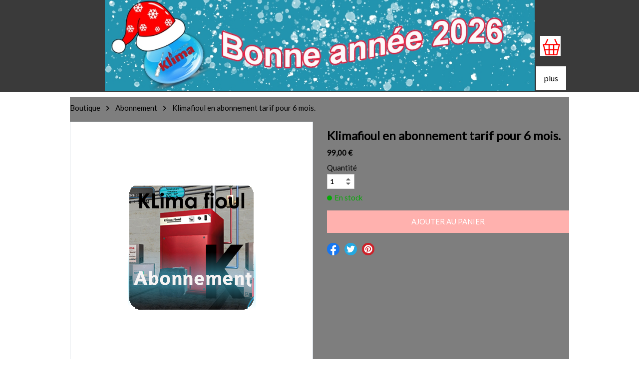

--- FILE ---
content_type: image/svg+xml
request_url: https://www.klima-formation.com/file/app/1/content/webstorecart/icons/basket4.svg?color1=r254g1b0
body_size: 1156
content:
<?xml version="1.0" encoding="utf-8"?>
<!-- Generator: Adobe Illustrator 15.0.0, SVG Export Plug-In . SVG Version: 6.00 Build 0)  -->
<!DOCTYPE svg PUBLIC "-//W3C//DTD SVG 1.1//EN" "http://www.w3.org/Graphics/SVG/1.1/DTD/svg11.dtd">
<svg version="1.1" id="Calque_1" xmlns="http://www.w3.org/2000/svg" xmlns:xlink="http://www.w3.org/1999/xlink" x="0px" y="0px"
	 width="15.635px" height="14.692px" viewBox="5.493 2.622 15.635 14.692" enable-background="new 5.493 2.622 15.635 14.692"
	 xml:space="preserve">
<path fill="rgba(254,1,0,1.00)" d="M16.797,2.622l-0.935,0.442l1.911,4.043H8.651l1.91-4.043L9.628,2.622l-2.12,4.485H5.493l2.584,10.208
	h10.467l2.584-10.208h-2.211L16.797,2.622z M11.761,11.661v-3.52h3.1v3.521L11.761,11.661L11.761,11.661z M14.86,12.695v3.584h-3.1
	v-3.584H14.86z M10.727,8.141v3.521H7.713L6.82,8.141H10.727z M7.975,12.695h2.752v3.584H8.883L7.975,12.695z M17.738,16.279h-1.844
	v-3.584h2.751L17.738,16.279z M18.908,11.661h-3.014v-3.52H19.8L18.908,11.661z"/>
</svg>


--- FILE ---
content_type: application/javascript; charset=utf-8
request_url: https://www.klima-formation.com/Ext/Resources?a=CLe5H_Yo_xKcOYsdCuvobpUD40BC_RZO0YULMWRlWYQ,&r=CLe5H_Yo_xKcOYsdCuvobglk6MZmrreMi8Zah9gODB0D0HuXRtIOM4-z9eAbOlww
body_size: 4717
content:

WS.Namespace.Create('NovAxis.CheckBox', (function ()
{
    /**
    @class CheckBox
    @namespace NovAxis
    @constructor
    @param {JQuery dom} Element Dom element that will be replaced by the control. <br />
    Must be in the specific form : &lt;input type="checkbox"&gt;&lt;label&gt;Mon texte&lt;/label&gt;<br />
    Property checked intag is supported : &lt;input type="checkbox" <span style="background-color:yellow;">checked</span>&gt;&lt;label&gt;Mon texte&lt;/label&gt;
    @param {Boolean} [Value] true, false
    @param {Array<String>} [Classes] Array of class names to apply to the control.
    **/
    var Class = function (Element, Value, Classes)
    {
        // Validation
        if (!Element || Element.length == 0) throw "Element control cannot be null.";
        if (Value && (typeof Value !== "boolean")) throw "Value must be boolean.";

        /**
        Fired when the value is changed.

        @event change
        @param {Number} The new value.
        **/
        WS.EventObject.call(this, ['change']);

        // InitData
        this._Value = false;
        this.originalElement = Element;

        // Element
        this._Element = $(CreateControl.call(this, Element));

        Element.after(this._Element);
        Element.remove();
        if (Classes && Classes.length > 0) this._Element.addClass(Classes.join(" "));

        // Events, Bindings
        AddEvents.apply(this);
        if (Value != null) this.SetValue(Value);
    };

    WS.Exts.Inherits(Class, WS.EventObject);

    // Private Method(s)
    var CreateControl = function (Element)
    {
        var Html = [];
        var MyElement = Element.find("input[type=checkbox]");
        var Checked = "";
        if (MyElement.is("[checked]"))
        {
            Checked = " class=\"wsChecked\"";
            this._Value = true;
        }

        Html.push("<div class=\"naCheckBox\">");
        Html.push("<div" + Checked + "></div>");
        Html.push("<label>" + MyElement.next("label").text() + "</label>");
        Html.push("</div>");

        return Html.join("");
    };

    var AddEvents = function ()
    {
        var Me = this;
        var Element = this._Element.find("> div");
        var Labels = this._Element.find("> label");

        Element.off("click");
        Element.on("click", function ()
        {
            var Value = !Me._Value;
            Me.SetValue(Value);
            Me.RaiseEvent("change", Value);
        });

        Labels.off("click");
        Labels.on("click", function () { $(this).prev("div").click(); });
    };

    // Public Method(s)
    (function (Methods)
    {
        /**
        Get the selected value (checked).
    
        @method GetValue
        @return {boolean} Value
        **/
        Methods.GetValue = function ()
        {
            return this._Value;
        };

        /**
        Set the selected value (checked).
    
        @method SetValue
        @param {boolean} Value
        **/
        Methods.SetValue = function (Value)
        {
            if (Value == null) throw "Value cannot be null.";
            if (Value && (typeof Value !== "boolean")) throw "Value must be boolean.";

            this._Value = Value;
            var Element = this._Element.find("> div");
            Element.removeClass("wsChecked");
            if (this._Value) { Element.addClass("wsChecked"); }
        };

        /**
        Disable the control.
   
        @method Disable
        **/
        Methods.Disable = function ()
        {
            this._Element.find("> div").css({ "pointer-events": "none", "background-color": "#5c5c5c" });
            this._Element.find("> label").css({ "pointer-events": "none", "color": "#5c5c5c" });
        };

        /**
        Enable the control.
  
        @method Enable
        **/
        Methods.Enable = function ()
        {
            this._Element.find("> div").css({ "pointer-events": "", "background-color": "" });
            this._Element.find("> label").css({ "pointer-events": "", "color": "" });
        };

        /**
        Destroy the control.
 
        @method Destroy
        **/
        Methods.Destroy = function ()
        {
            this._Element.after(this.originalElement);
            this._Element.remove();
            this._Element = null;
        };

    })(Class.prototype);

    return Class;
})());

--- FILE ---
content_type: application/javascript; charset=utf-8
request_url: https://www.klima-formation.com/Ext/Resources?a=491tNBdKBgCPH2UMXc7NT2u7BFP-qY5ONC9M3yFnIF4,&r=GQGjUIrH12DysRYd0KIWaxVePckrI4vskQVaKWEIOL4dKIciV5C4FdJxPSJi2ucu&q=Imy4_x3hNRjLVf8UjDKvNA,,
body_size: 15641
content:

WS.Namespace.Create('WS.Content.Image', (function ()
{
    var Class = function (element, control, data)
    {
        if (!element) throw "element is null";
        if (!control) throw "control is null";
        if (!data) throw "data is null";

        this.element = element;
        this.HtmlElement = {};
        this.HtmlElement.Img = this.element.find("img");

        this.data = data;
        this.width = null;
        this.height = null;

        // For Editor Implement
        if (control.onLoaded) control.onLoaded(this);
    };

    // PRIVATE

    var setImgDimensions = function (width, height)
    {
        this.HtmlElement.Img.css({ "width": parseInt(width) + "px", "height": parseInt(height) + "px" });
    };

    var setImgSrc = function (width)
    {
        var Width = (this.imgWidth && typeof this.imgWidth === "number") ? this.imgWidth : width;
        var src = "/file/si1313529/" + this.data.Media.FileName + "-fi" + this.data.Media.IdFile + "x" + parseInt(Width) + "." + this.data.Media.Extension;
        this.HtmlElement.Img.attr("src", src);
    };

    var CenterCover = function (width, height)
    {
        // Validation
        if (!width || typeof width != "number" || width < 0) throw "bad width!";
        if ((!height && height != 0) || typeof height != "number" || height < 0) throw "bad height!";

        // center image cover
        var WidthOri = this.data.Media.WidthOri;
        var HeightOri = this.data.Media.HeightOri;
        var imgWidth = 0;
        var imgHeight = 0;

        if (WidthOri > HeightOri) {
            // width base
            if (WidthOri / HeightOri < width / height) {
                imgWidth = width;
                imgHeight = parseInt(HeightOri) * parseInt(width) / parseInt(WidthOri);
            }
            else {
                imgWidth = parseInt(WidthOri) * parseInt(height) / parseInt(HeightOri);
                imgHeight = height;
            }
        }
        else {
            // height base
            if (HeightOri / WidthOri < height / width) {
                imgWidth = parseInt(WidthOri) * parseInt(height) / parseInt(HeightOri);
                imgHeight = height;
            }
            else {
                imgWidth = width;
                imgHeight = parseInt(HeightOri) * parseInt(width) / parseInt(WidthOri);
            }
        }

        // Positionning...
        var left = (width - imgWidth) / 2;
        var top = (height - imgHeight) / 2;
        this.HtmlElement.Img.css({ "left": Math.round(parseInt(left)) + "px", "top": Math.round(parseInt(top)) + "px" });

        // Dimensions With Src...
        this.imgWidth = imgWidth;
        this.imgHeight = imgHeight;
        setImgDimensions.call(this, imgWidth, imgHeight);
    };

    var CropInsideBox = function (width, height)
    {
        // Validation
        if (!width || typeof width != "number" || width < 0) throw "bad width!";
        if ((!height && height != 0) || typeof height != "number" || height < 0) throw "bad height!";

        var Me = this;

        var Crop = this.data.Media.Crop;
        if (Crop == null) throw "crop must exist!";
        var WidthOri = this.data.Media.WidthOri;
        var HeightOri = this.data.Media.HeightOri;
        var imgWidth = 0;
        var imgHeight = 0;

        // X1,Y1 X2,Y2
        var x1 = parseFloat(Crop.Position.X1) / 100 * width;
        var x2 = parseFloat(Crop.Position.X2) / 100 * width;
        var y1 = parseFloat(Crop.Position.Y1) / 100 * height;
        var y2 = parseFloat(Crop.Position.Y2) / 100 * height;

        function WidthBased()
        {
            imgWidth = (WidthOri * (y2 - y1) / HeightOri);
            imgHeight = y2 - y1;
        }

        function HeightBased()
        {
            imgWidth = x2 - x1;
            imgHeight = (HeightOri * (x2 - x1) / WidthOri);
        }

        if (WidthOri > HeightOri) {
            // width base
            if (((WidthOri * (y2 - y1) / HeightOri)) <= (x2 - x1)) WidthBased();
            else HeightBased();
        }
        else {
            // height base
            if (((HeightOri * (x2 - x1) / WidthOri)) <= (y2 - y1)) HeightBased();
            else WidthBased();
        }

        var top = Math.round(y1);
        var right = Math.round(width - x2);
        var bottom = Math.round(height - y2);
        var left = Math.round(x1);

        if (top < bottom) this.HtmlElement.Img.css("top", parseInt(top) + "px");
        else this.HtmlElement.Img.css("bottom", parseInt(bottom) + "px");

        if (right < left) this.HtmlElement.Img.css("right", parseInt(right) + "px");
        else this.HtmlElement.Img.css("left", parseInt(left) + "px");

        // Dimensions With Src...
        this.imgWidth = imgWidth;
        this.imgHeight = imgHeight;
        setImgDimensions.call(this, imgWidth, imgHeight);
    };

    var CropInsideOutSideBox = function (width, height)
    {
        // Validation
        if (!width || typeof width != "number" || width < 0) throw "bad width!";
        if ((!height && height != 0) || typeof height != "number" || height < 0) throw "bad height!";

        var Me = this;

        var Crop = this.data.Media.Crop;
        if (Crop == null) throw "crop must exist!";
        var WidthOri = this.data.Media.WidthOri;
        var HeightOri = this.data.Media.HeightOri;
        var imgWidth = 0;
        var imgHeight = 0;
        var x1 = parseFloat(Crop.Position.X1) / 100;
        var x2 = parseFloat(Crop.Position.X2) / 100;
        var y1 = parseFloat(Crop.Position.Y1) / 100;
        var y2 = parseFloat(Crop.Position.Y2) / 100;

        function WidthBased()
        {
            imgWidth = width / (x2 - x1);
            imgHeight = imgWidth * (HeightOri / WidthOri);

            var p = y1 * height;
            var a = y2 * height;
            var b = a - p;
            p += b / 2;
            p -= imgHeight / 2;
            Me.HtmlElement.Img.css({ "left": parseInt((-x1 * imgWidth)) + "px", "top": Math.round(parseInt(p)) + "px" });
        }

        function HeightBased()
        {
            imgHeight = height / (y2 - y1);
            imgWidth = imgHeight * (WidthOri / HeightOri);

            var p = x1 * width;
            var a = x2 * width;
            var b = a - p;
            p += b / 2;
            p -= imgWidth / 2;
            Me.HtmlElement.Img.css({ "left": Math.round(parseInt(p)) + "px", "top": parseInt((-y1 * imgHeight)) + "px" });
        }
        if (parseInt(Crop.Width) >= parseInt(Crop.WrapperWidth)) {
            // width base
            WidthBased();
        }
        else {
            // height base
            HeightBased();
        }

        // Dimensions With Src...
        this.imgWidth = imgWidth;
        this.imgHeight = imgHeight;
        setImgDimensions.call(this, imgWidth, imgHeight);
    };

    var CropCover = function (width, height)
    {
        // Validation
        if (!width || typeof width != "number" || width < 0) throw "bad width!";
        if ((!height && height != 0) || typeof height != "number" || height < 0) throw "bad height!";

        var Me = this;

        var Crop = this.data.Media.Crop;
        if (Crop == null) throw "crop must exist!";
        var WidthOri = this.data.Media.WidthOri;
        var HeightOri = this.data.Media.HeightOri;
        var imgWidth = 0;
        var imgHeight = 0;
        var x1 = parseFloat(Crop.Position.X1) / 100;
        var x2 = parseFloat(Crop.Position.X2) / 100;
        var y1 = parseFloat(Crop.Position.Y1) / 100;
        var y2 = parseFloat(Crop.Position.Y2) / 100;

        function WidthBased()
        {
            imgWidth = width / (x2 - x1);
            imgHeight = imgWidth * (HeightOri / WidthOri);

            var p = y1 * imgHeight;
            var a = y2 * imgHeight;
            var b = a - p;
            if (b >= height) {
                b = b - height;
                p += b / 2;
                Me.HtmlElement.Img.css({ "left": parseInt((-x1 * imgWidth)) + "px", "top": Math.round(parseInt(-p)) + "px" });
            }
            else {

                imgHeight = height / (y2 - y1);
                imgWidth = imgHeight * (WidthOri / HeightOri);

                var p = x1 * imgWidth;
                var a = x2 * imgWidth;
                var b = a - p;
                b = b - width;
                p += b / 2;
                Me.HtmlElement.Img.css({ "left": Math.round(parseInt(-p)) + "px", "top": parseInt((-y1 * imgHeight)) + "px" });
            }
        }

        function HeightBased()
        {
            imgHeight = height / (y2 - y1);
            imgWidth = imgHeight * (WidthOri / HeightOri);

            var p = x1 * imgWidth;
            var a = x2 * imgWidth;
            var b = a - p;
            if (b >= width) {
                b = b - width;
                p += b / 2;
                Me.HtmlElement.Img.css({ "left": Math.round(parseInt(-p)) + "px", "top": parseInt((-y1 * imgHeight)) + "px" });
            }
            else {
                imgWidth = width / (x2 - x1);
                imgHeight = imgWidth * (HeightOri / WidthOri);

                var p = y1 * imgHeight;
                var a = y2 * imgHeight;
                var b = a - p;

                b = b - height;
                p += b / 2;
                Me.HtmlElement.Img.css({ "left": parseInt((-x1 * imgWidth)) + "px", "top": Math.round(parseInt(-p)) + "px" });
            }
        }

        if (WidthOri > HeightOri) {
            // width base
            if (WidthOri / HeightOri < width / height) WidthBased();
            else HeightBased();
        }
        else {
            // height base
            if (HeightOri / WidthOri < height / width) HeightBased();
            else WidthBased();
        }

        // Dimensions With Src...
        this.imgWidth = imgWidth;
        this.imgHeight = imgHeight;
        setImgDimensions.call(this, imgWidth, imgHeight);
    };

    var BindImage = function (width, height)
    {
        if (!width || typeof width != "number" || width < 0) throw "bad width!";
        if ((!height && height != 0) || typeof height != "number" || height < 0) throw "bad height!";

        var WidthOri = this.data.Media.WidthOri;
        var HeightOri = this.data.Media.HeightOri;

        var Crop = this.data.Media.Crop;
        if (Crop == null) throw "crop must exist!";

        // reset position
        this.HtmlElement.Img.css({ "width": "", "height": "", "left": "", "top": "", "bottom": "", "right": "" });

        // No Crop, Positionnning
        if (!this.data.KeepRatio) {

            this.imgWidth = null;
            if (!this.HtmlElement.Img.hasClass("wsStrech")) this.HtmlElement.Img.addClass("wsStrech");
        }
        else {
            if (!Crop.Position) {
                // center image cover (image bigger than box)
                CenterCover.call(this, width, height);
            }
            else {
                // Zoom
                if (parseInt(Crop.Width) >= parseInt(Crop.WrapperWidth) && parseInt(Crop.Height) >= parseInt(Crop.WrapperHeight)) {
                    CropCover.call(this, width, height);
                }
                else if (parseInt(Crop.Width) < parseInt(Crop.WrapperWidth) && parseInt(Crop.Height) < parseInt(Crop.WrapperHeight)) {
                    CropInsideBox.call(this, width, height);
                }
                else {
                    CropInsideOutSideBox.call(this, width, height);
                }
            }
        }

        // Lightbox
        if (this.data.ShowLightBox && !this.LightBox) AddLightBoxHandler.apply(this);

        // Caption
        if (this.data.Media.Caption) {
            if (this.Caption) { this.Caption.Bind(); }
            else { this.Caption = new WS.CaptionManager.UI(this.HtmlElement.Img, this.element, this.data.Media.Caption); }
        }

        // Pinterest
        if (WS.Util && WS.Util.PinterestButton && WS.Parameters && WS.Parameters.Social && WS.Parameters.Social.Pinterest) Pinterest.apply(this);
    };

    var AddLightBoxHandler = function ()
    {
        var Me = this;

        var Image = [];
        var src = "/file/si1313529/" + this.data.Media.FileName + "-fi" + this.data.Media.IdFile + "x2000." + this.data.Media.Extension;
        var Footer = null;
        if ((this.data.Media.Caption && this.data.Media.Caption.Aff == "LightBoxAndImage") || this.data.Media.Link) {
            Footer = { title: null, descr: null, link: null };
            if (this.data.Media.Caption) {
                Footer.title = (this.data.Media.Caption.Title) ? this.data.Media.Caption.Title : null;
                Footer.descr = (this.data.Media.Caption.Descr) ? this.data.Media.Caption.Descr : null;
            }
            if (this.data.Media.Link) Footer.link = { href: this.data.Media.Link.Href, text: this.data.Media.Link.Href };
        }

        Image.push(
            {
                src: src,
                footer: Footer
            });

        this.LightBox = new WS.LightBox(Image);
        this.HtmlElement.Img.off("click");
        this.HtmlElement.Img.on("click", function () { Me.LightBox.Show(); });
        this.HtmlElement.Img.addClass("wsPointer");
    };

    var Pinterest = function ()
    {
        var Me = this;

        if (this.PinterestButton) this.PinterestButton.remove();
        var src = "/file/si1313529/" + Me.data.Media.FileName + "-fi" + Me.data.Media.IdFile + "." + Me.data.Media.Extension;
        this.PinterestButton = WS.Util.PinterestButton(src, Me.data.Media.FileName);
        this.PinterestButton.hide();
        this.element.append(this.PinterestButton);

        var TimeWait = 10;
        var TimeOut = null;
        this.PinterestButton.on("mouseenter", function ()
        {
            Me.HtmlElement.Img.trigger("mouseenter");
        });

        this.PinterestButton.on("mouseleave", function ()
        {
            Me.HtmlElement.Img.trigger("mouseleave");
        });

        this.HtmlElement.Img.on("mouseenter", function ()
        {
            window.clearTimeout(TimeOut);
            Me.PinterestButton.show();
        });

        this.HtmlElement.Img.on("mouseleave", function ()
        {
            window.clearTimeout(TimeOut);
            TimeOut = window.setTimeout(function () { Me.PinterestButton.hide() }, TimeWait);
        });
    };

    // PUBLIC

    (function (Methods)
    {
        Methods.onResized = function (width, height)
        {
            this.width = width;
            this.height = height;
            setImgSrc.call(this, width);
        };

        Methods.onResize = function (width, height)
        {
            this.width = width;
            this.height = height;
            BindImage.call(this, width, height);
        };

        Methods.Update = function (data)
        {
            this.data = data;
            BindImage.call(this, this.width, this.height);
            setImgSrc.call(this, this.width);
        }

    })(Class.prototype);

    return Class;
})());